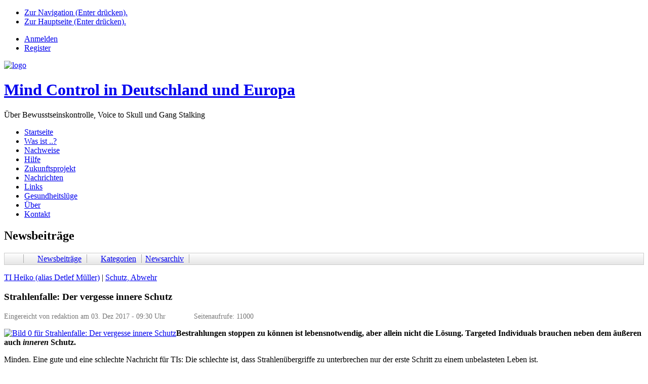

--- FILE ---
content_type: text/html; charset=UTF-8
request_url: https://mind-control-news.de/news/display/2017/12/3/mit-aeusserem-und-innerem-schutz-gegen-mind-control-attacken/
body_size: 11676
content:
<!DOCTYPE html>
<html lang="de">
<head>

<meta charset="utf-8" />
<title>Strahlenfalle: Der vergesse innere Schutz</title>

<!-- Mobile viewport optimisation -->
<meta name="viewport" content="width=device-width, initial-scale=1.0">

<meta name="description" content="Bestrahlungen stoppen zu können ist lebensnotwendig, aber allein nicht die Lösung. Targeted Individuals brauchen neben dem äußeren auch  inneren  Schutz.    
   Minden. Eine gute und eine schlechte Nachricht für TIs: Die schlechte ist, dass..." />
<meta name="keywords" content="Bewusstseinskontrolle,Stimmen hören,Manipulation,Smart Dust,psychologische Folter,organisiertes Stalking,Strahlenwaffen,Hochfrequenzwaffen,Menschenrechte,Opfer" />
<meta name="Author" content="Mind Control in Deutschland und Europa" />
<meta name="Copyright" content="Copyright (c) 2026 by Mind Control in Deutschland und Europa" />
<meta name="Robots" content="index,follow" />
<meta name="Generator" content="Zikula - www.zikula.org" />

<link rel="alternate" href="https://mind-control-news.de/RSS/news/view/" type="application/rss+xml" title="Mind Control in Deutschland und Europa" />
<link rel="icon" type="image/x-icon" href="https://mind-control-news.de/themes/BlankTheme/images/favicon.ico" /> <link rel="shortcut icon" type="image/ico" href="https://mind-control-news.de/themes/BlankTheme/images/favicon.ico" /> 
<link rel="stylesheet" href="https://mind-control-news.de/style/core.css" type="text/css" />
<link rel="stylesheet" href="https://mind-control-news.de/modules/News/style/style.css" type="text/css" />
<link rel="stylesheet" href="https://mind-control-news.de/modules/EZComments/templates/Standard/style3.css" type="text/css" />
<link rel="stylesheet" href="https://mind-control-news.de/modules/Tag/style/style.css" type="text/css" />
<link rel="stylesheet" href="https://mind-control-news.de/system/Blocks/style/style.css" type="text/css" />
<link rel="stylesheet" href="https://mind-control-news.de/system/Blocks/style/extmenu.css" type="text/css" />
<link rel="stylesheet" href="https://mind-control-news.de/themes/BlankTheme/style/layout_2col.css" type="text/css" />
<link rel="stylesheet" href="https://mind-control-news.de/javascript/helpers/ImageViewer/ImageViewer.css" type="text/css" />
<script type="text/javascript">/* <![CDATA[ */ 
document.location.entrypoint="index.php";document.location.pnbaseURL="https://mind-control-news.de/"; document.location.ajaxtimeout=5000;
if (typeof(Zikula) == 'undefined') {var Zikula = {};}
Zikula.Config = {"entrypoint":"index.php","baseURL":"https:\/\/mind-control-news.de\/","baseURI":"\/","ajaxtimeout":"5000","lang":"de","sessionName":"_zsid1"}
 /* ]]> */</script>
<script type="text/javascript" src="https://mind-control-news.de/mo2json.php?lang=de&amp;zikula_js=zikula_js"></script>
<script type="text/javascript" src="https://mind-control-news.de/javascript/ajax/proto_scriptaculous.combined.min.js"></script>
<script type="text/javascript" src="https://mind-control-news.de/javascript/livepipe/livepipe.combined.min.js"></script>
<script type="text/javascript" src="https://mind-control-news.de/javascript/helpers/Zikula.js"></script>
<script type="text/javascript" src="https://mind-control-news.de/javascript/helpers/Zikula.UI.js"></script>
<script type="text/javascript" src="https://mind-control-news.de/javascript/helpers/Zikula.ImageViewer.js"></script>
<script type="text/javascript" src="https://mind-control-news.de/themes/BlankTheme/javascript/efa_fontsize.min.js"></script>
<!--[if IE]><link rel="stylesheet" type="text/css" href="https://mind-control-news.de/style/core_iehacks.css" media="print,projection,screen" /><![endif]-->

<!--[if lte IE 7]><link rel="stylesheet" href="https://mind-control-news.de/themes/BlankTheme/yaml/core/iehacks.min.css" type="text/css" /><![endif]-->

<!--[if lt IE 9]><script src="https://mind-control-news.de/themes/BlankTheme/javascript/html5shiv/html5shiv.js"></script><![endif]--></head>
<!-- Master template -->
<body id="bt-News" class="bt-News bt-2col bt-type-user bt-lang-de">

<!-- skip link navigation -->
<ul class="ym-skiplinks">
    <li><a class="ym-skip" href="#nav">Zur Navigation (Enter drücken).</a></li>
    <li><a class="ym-skip" href="#main">Zur Hauptseite (Enter drücken).</a></li>
</ul>

<div class="ym-wrapper bt-21 bt-nc bt-func-display">
    <div class="ym-wbox bordered bt-empty">

        <!-- begin: header -->
        <header>
            <div id="topnav">
                <div id="bt-topnavlinks"><ul><li  class="bt-first"><a title="Anmelden" href="https://mind-control-news.de/users/login"><span>Anmelden</span></a></li><li  class="bt-last"><a title="Register" href="https://mind-control-news.de/users/register"><span>Register</span></a></li></ul></div>
                <script type="text/javascript">
                         // <![CDATA[
                         if (efa_fontSize) {
                           var efalang_zoomIn = "Schrift vergrößern";
                           var efalang_zoomReset = "Schrift zurücksetzen";
                           var efalang_zoomOut = "Schrift verkleinern";
                           var efathemedir = "BlankTheme";
                           efa_fontSize.efaInit();
                           document.write(efa_fontSize.allLinks);
                         }
                         // ]]>
                       </script>
                       
            </div>
                        <a href="https://mind-control-news.de/"><img src="/themes/BlankTheme/images/logo.png" class="logo" alt="logo" width="164" height="65" /></a>
            <h1><a href="https://mind-control-news.de/" title="Zur Startseite">Mind Control in Deutschland und Europa</a></h1>
            <span class="slogan">Über Bewusstseinskontrolle, Voice to Skull und Gang Stalking</span>
        </header>
        <!-- end: header -->

        <!-- begin: nav -->
        <nav id="nav">
            <div class="ym-hlist">
                                    <ul>
<li>
<a title="Zur Startseite" href="https://mind-control-news.de/">Startseite</a>
</li>
<li>
<a title="Bewusstseinskontrolle: High Tech-Forschung, Bedrohung oder nur eine Verschwörungstheorie?" href="https://mind-control-news.de/news/display/2013/10/2/bewusstseinskontrolle-1-high-tech-forschung-bedrohung-oder-nur-eine-verschwoerungstheorie/">Was ist ..?</a>
</li>
<li>
<a title="Relevante Veröffentlichungen über die Existenz von Mind Control-Technologien und ihre verdeckte Anwendung auf normale Bürger .." href="https://mind-control-news.de/seiten/display/technologie-nachweise/">Nachweise</a>
</li>
<li>
<a title="Übersicht: Ersthinweise für Opfer von Mind Control (Targeted Individuals)" href="https://mind-control-news.de/seiten/display/uebersicht-ersthinweise/">Hilfe</a>
</li>
<li>
<a title="Projekt gegen eine strahlende Zukunft: Eine weisse Zone für TIs und Elektrosensible schaffen!" href="https://mind-control-news.de/seiten/view/ideen/Projekte/Projekt_strahlungsarme_Siedlung/">Zukunftsprojekt</a>
</li>
<li class="active">
<a title="Alle Newsartikel anzeigen .." href="https://mind-control-news.de/news/main/">Nachrichten</a>
</li>
<li>
<a title="Jede Menge Links zu Mind Control .." href="https://mind-control-news.de/seiten/view/mc-links">Links</a>
</li>
<li>
<a title="Gesundheitswesen, chronischen Patienten und Öffentlichkeit wird Wissen über Dasein und Therapien (!) vorenthalten. -- weiterlesen .." href="https://mind-control-news.de/seiten/display/verschwiegene-hintergruende/">Gesundheitslüge</a>
</li>
<li>
<a title="Über Mind Control in Deutschland und Europa" href="https://mind-control-news.de/news/display/2015/3/29/ueber-die-webseite-mind-control-newsde/">Über</a>
</li>
<li>
<a title="Eine Mitteilung an die Redaktion schreiben" href="https://mind-control-news.de/formicula">Kontakt</a>
</li></ul>
                            </div>
        </nav>
        <!-- end: nav -->

        <!-- begin: main -->
        <main>
            <div class="ym-column linearize-level-1">

            <!-- begin: col1 main column -->
            <div class="ym-col1">
                <div class="ym-cbox ym-clearfix">
                    
                    <div id="z-maincontent" class="z-module-news">







  
<h2>Newsbeiträge</h2>
<ul class="z-menulinks"><li><a href="https://mind-control-news.de/RSS/news/view/" class="z-iconlink z-icon-es-rss"></a></li><li><a href="https://mind-control-news.de/news/view/" class="z-iconlink z-icon-es-view">Newsbeiträge</a></li><li><a href="https://mind-control-news.de/news/categorylist/" class="z-iconlink z-icon-es-view">Kategorien</a></li><li><a href="https://mind-control-news.de/news/archives/" class="z-iconlink z-icon-es-archive">Newsarchiv</a></li></ul>


<div id="news_articlecontent">
    <script type="text/javascript">
    // <![CDATA[
    var bytesused = Zikula.__f('%s characters out of 4,294,967,295','#{chars}','module_News');
    // ]]>
</script>

<span class="news_category">
<a href="https://mind-control-news.de/news/view/betroffene/Strahlenopfer_Heiko/">TI Heiko (alias Detlef Müller)</a>
<span class="text_separator"> | </span><a href="https://mind-control-news.de/news/view/uebergriffe/Schutz/">Schutz, Abwehr</a>
</span>
<h3 class="news_title">Strahlenfalle: Der vergesse innere Schutz</h3>

<div id="news_editlinks"></div>

<p class="news_meta z-sub">Eingereicht von redaktion am 03. Dez 2017 -  09:30 Uhr &nbsp;&nbsp;&nbsp;&nbsp;&nbsp;&nbsp;&nbsp;&nbsp;&nbsp;&nbsp;&nbsp;&nbsp; Seitenaufrufe: 11000</p>


<div id="news_body" class="news_body">
        <div class="news_photo news_thumbs" style="float:left">
        <a href="https://mind-control-news.de/images/news_picupload/pic_sid326-0-norm.jpg" rel="imageviewer[sid326]"><img src="https://mind-control-news.de/images/news_picupload/pic_sid326-0-thumb2.jpg" alt="Bild 0 für Strahlenfalle: Der vergesse innere Schutz" /></a>
    </div>
        <div class="news_hometext">
        <p><strong>Bestrahlungen stoppen zu können ist lebensnotwendig, aber allein nicht die Lösung. Targeted Individuals brauchen neben dem äußeren auch <em>inneren</em> Schutz.</strong><br /></p> 
  <p>Minden. Eine gute und eine schlechte Nachricht für TIs: Die schlechte ist, dass Strahlenübergriffe zu unterbrechen nur der erste Schritt zu einem unbelasteten Leben ist. <br />Aber Erde und Natur stellen viele wirksame Mittel bereit, um die Schäden im Körper zu beseitigen. Das ist die gute Nachricht.<br /></p> 
  <p>Dass man tödliche Verstrahlungen <em>erfolgreich</em> besiegen kann, haben zwei radioaktive Opfer aus den USA und der Ukraine bewiesen. Auch probierfreudige TIs haben eine Menge wertvolle Erfahrungen gemacht.<br /> </p>
    </div>
    <h4><br />Natur versus electronic harassment<br /></h4> 
  <p>Noch vor 2 Jahren war über Hilfsmaßnahmen für TI's Gesundheit wenig bekannt. <span style="font-size: 85%;">[1]</span> Der Wissenstand hat sich inzwischen <em>deutlich</em> verbessert. Es sind Mittel bekannt, die schon während oder nach Strahlenattacken in kurzer Zeit stabilisierende Wirkung zeigen. <br />Die Grundlagen dafür findet man in der traditionell chinesischen Medizin wieder. In der TCM ist alltägliches Handwerkszeug zu wissen, wie man die inneren Lebenskräfte beruhigen und stärken kann. Als Grundmittel haben sich <font color="#787878"><strong><em>Pfirsich</em></strong></font>, aber auch <span style="color: #787878;"><strong><em>Aprikose</em></strong></span>, <span style="color: #787878;"><strong><em>Pflaume</em></strong></span> sowie <span style="color: #787878;"><em><strong>Datteln</strong></em></span> und <span style="color: #787878;"><em><strong>Esskastanien</strong></em></span> erwiesen. <span style="font-size: 85%;">[2]</span> </p> 
  <p><span style="color: #787878;"><em><strong>Obst</strong></em></span> und <span style="color: #787878;"><em><strong>Gemüsen</strong></em></span> sind als rasch verfügbare Mittel grundsätzlich erste Wahl. In Form von <em>Säften</em>, <em>Nektaren</em> und <em>Smoothies</em> hat der geschwächte Stoffwechsel von TIs wenig Mühe, die stabilisierende Wirkung sofort aufzunehmen. </p> 
  <p><em>Gutes, lebendiges</em> <span style="color: #787878;"><strong><em>Wasser</em></strong></span> zeigt <em>überraschend</em> mehr Wirkung als man denkt. Der Grund ist, dass Strahlenschäden das Körperwasser des Menschen belasten. Das führt zu inneren Fehlfunktionen bis auf Zellebene. Der Körper braucht gesundes Wasser, um das &quot;strahlenimprägnierte&quot; ausscheiden zu können. <br />Betroffene haben die Wahl zwischen guten stillen Wässern oder dem aus einer <em>hochwertigen</em> Filteranlage für Haushalte. Auch mittels Orgoniten oder Bergkristallen ist Wasserreinigung möglich. <span style="font-size: 85%;">[3, 4]</span></p> 
  <h4><br />Stabilisieren, Erden &amp; Abwehr vitalisieren<br /></h4> 
  <p><img title="Meersalz, Rohrzucker, Heilerde und Kieselerde" alt="foto: salz, zucker, heil- und kieselerde" src="https://mind-control-news.de/images/fotos/250/IMG_5137.jpg" style="float: right; margin-left: 15px; margin-right: 10px; margin-bottom: 10px;" />Schutz vor Angriffen ist eine Mischung aus Stabilisierung, Erdung des Körpers und gezielter Stärkung der Abwehrkräfte. <span style="font-size: 85%;">[5]</span> Im Medizinwissen aus dem altem China werden diese Abwehrkräfte qi defensum genannt.</p> 
  <p>Eine existenzielle Rolle für die humanen Lebenskräfte spielt die Erdresonanzfrequenz, auch Schumann-Resonanz genannt. Um sie zu stabilisieren benötigt man <span style="color: #787878;"><em><strong>Rohrzucker</strong></em></span>. Heiko <span style="color: #787878;"><em>(Detlef Müller)</em></span> hat gute Erfahrungen mit den Sorten Naturata Sucanat und Demerara gemacht. Beide wirken positiv auf die Rückverbindung des Menschen zu dieser Eigenschwingung der Erde! <br />Eine systematische Vorgehensweise ist das Sanfte Earthing. Diese Variante des Erdens hat gute Chancen, bei einem TI Wirkung zu zeigen. <span style="font-size: 85%;">[6, 7]</span><br /> </p> 
  <p>Ähnlich wie das Erden muss man auch eine Verbindung mit dem Wasser wieder herstellen. Dazu ist notwendig, das Haushaltsalz durch <span style="color: #787878;"><em><strong>Meersalz</strong></em></span> zu ersetzen. Eine gute Versorgung mit Mineralien und Spurenelementen können <span style="color: #787878;"><em><strong>Kieselerde</strong></em></span> und <span style="color: #787878;"><em><strong>Heilerde</strong></em></span> bereitstellen.<br /></p> 
  <h4><br />Naturmittel müssen <em>strahlenwirksam</em> sein <br /></h4> 
  <p>In der praktischen Anwendung der Naturheilkunde hat sich gezeigt, dass die meisten bekannten Heilkräuter bei TIs nur kurzfristig oder überhaupt nicht greifen. Der Grund ist einfach: Mittel für TIs müssen <em>strahlenwirksam</em> sein. <br />PACTs hatte 2016 Kräuter- und Rezepthinweise einer us-amerikanischen Betroffenen veröffentlicht. <span style="font-size: 85%;">[8]</span><br />In Europa bekannte Mittel sind unter anderem <em>Knoblauch</em>, <em>Zwiebel</em>, <em>Süssholz</em> und <em>Rosmarin</em>. <span style="font-size: 85%;">[9, 10]</span><br /> </p> 
  <p>Das Wirksamste aber kommt typischerweise aus dem Meer. Es sind <span style="color: #787878;"><em><strong>Meeresalgen</strong></em></span> wie Chlorella, Spirulina und Kelp. Sie versorgen Strahlenopfer mit natürlichem <span style="color: #787878;"><strong><em>Jod</em></strong></span> und anderen <span style="color: #787878;"><em><strong>Mineralien</strong></em></span>. <span style="font-size: 85%;">[11]</span><br />Neuere Erkenntnisse lassen das Spurenelement <span style="color: #787878;"><em><strong>Bor</strong></em></span> ins Blickfeld von Strahlenopfern rücken. Die bisherigen Versuchsergebnisse legen nahe, dass eine bessere Versorgung mit Bor <em>entscheidend</em> sein könnte, um das Befinden eines TIs zu verbessern. <span style="font-size: 85%;">[12, 13, 14]</span><br /></p> 
  <p>Für die positive Wirkung ist von <em>entscheidender</em> Bedeutung, dass 
die verwendeten Lebensmittel <em>aus biologischen Anbau</em> hergestellt sein müssen. 
Die besten Ökosiegel sind demeter, Naturland und Bioland. Produkte mit EU Bio-Siegel sollte man sich genauer ansehen.</p> 
  <h4><br />Alltagstipp: Vorbereitet sein ist alles! <br /></h4> 
  <p><img title="Wenn die Attacke da ist, ist es zu spät. Besser ist, die wichtigsten Lebensmittel in der Wohnung griffbereit zu haben." alt="foto: saftflaschen im kasten" src="https://mind-control-news.de/images/fotos/250/IMG_5147.jpg" style="float: right; margin-left: 15px; margin-right: 10px; margin-bottom: 10px;" />Will man als TI gegen die heimtückischen Übergriffe aktiv werden und sein Befinden verbessern, wird eine Belastung zur großen Hürde: Die Strahlen schädigen das Kurzzeitgedächtnis. Die Erinnerung an Vorgehabtes wird ausgelöscht.</p> 
  <p>Die Probleme sich zu erinnern machen besondere Beachtung erforderlich. <em>Gedächtsnisstützen</em> sind notwendig. Das können beispielsweise gut sichtbare Notizen an der Wand sein. Oder man stellt die Mittel nicht in den Schrank sondern gut sichtbar auf einen Tisch.<br /></p> 
  <p>Ein zweites Hindernis ist, dass Attacken meist plötzlich auftreten. Oft genug sind TIs zwar machtlos, aber nicht immer. Es gilt vorbereitet zu sein. Deshalb sollte man die eigenen Nahrungs- und Hilfsmittel früh genug besorgen, um sie in der Wohnung vorrätig und griffbereit zu haben.<br /></p> 
  <p><br /></p> 
  <div style="text-align: right;"><em><a href="http://creativecommons.org/licenses/by-nc-nd/3.0/de/" title="Dieser Beitrag steht unter Creative Commons BY-NC-ND 3.0 ... Lizenztext in deutscher Sprache" target="_blank"><img style="float: right; margin-left: 40px; margin-right: 25px; margin-bottom: 5px;" src="https://mind-control-news.de/images/logos/100/by-nc-nd-b100.png" alt="Logo Creative Commons" /></a></em></div> 
  <p><br /><br /></p> 
  <div style="text-align: right;"><em><a href="https://web.archive.org/web/20180121003800/http://www.mind-control-news.de/news/display/2017/12/3/mit-aeusserem-und-innerem-schutz-gegen-mind-control-attacken/" title="Internet Archive / Webkopie von: Strahlenfalle: Der vergesse innere Schutz" target="_blank"><img style="float: right; margin-left: 40px; margin-right: 25px; margin-bottom: 30px;" src="https://mind-control-news.de/images/logos/100/logo_wayback_b100-r.png" alt="Logo Creative Commons" /></a></em><br /><br /><br /><br /></div> 
  <div style="border: 1px dotted black; background-color: #cff8c8; padding: 15px;"><font face="courier new,courier,monospace"><strong>RECHTLICHER HINWEIS</strong>:<br /> Diese Seite dient der reinen <em>Information</em> über Möglichkeiten der Gesundheitsförderung. Die Hinweise stellen weder eine medizinische Beratung noch eine Fernbehandlung dar. <br />
Für therapeutische Beratung, Diagnose oder Behandlung bitte entsprechende qualifizierte Ärzte oder Heilpraktiker aufsuchen.<br /></font></div> 
  <p><br /><br /><em><em>Alle Beiträge der Artikelserie:</em> <br />Teil 1 - <a href="/news/display/2017/11/10/braune-achate-edelsteine-verhindern-starke-mind-control-uebergriffe/" target="_blank" title="Mind Control News am 10. November 2017: Braune Achate stoppen Attacken">Braune Achate stoppen Attacken</a><br /></em><em>Teil 2 - </em><em><a href="/news/display/2017/11/11/blockierende-materialien-minerale-und-naturmittel-gegen-strahlen/" target="_blank" title="Mind Control News am 10. November 2017 .. Feinstoffliche Angriffe blockieren: Mehr Materialien">Feinstoffliche Angriffe blockieren: Mehr Materialien</a><br /><em>Teil 3 - <a href="/news/display/2017/11/15/schutzmaterialen-gegen-mind-control-wirkungsweise-und-beachtenswertes/" target="_self" title="Mind Control News am 15. November 2017: Wie ein TI natürlichen Schutz erlebt">Wie ein TI natürlichen Schutz erlebt</a></em><br />
Teil 4 - <a href="/news/display/2017/11/29/wirksames-blocken-von-strahlen-durch-borsilikatglas-und-bor/" target="_blank" title="Mind Control News am 29. November 2017: Borhaltige Stoffe wehren Strahlen ab">Borhaltige Stoffe wehren Strahlen ab</a><br /> 
Teil 5 - Strahlenfalle: Der vergesse innere Schutz<br /> 
Teil 6 - <a href="/news/display/2018/1/4/eilmeldung-minerale-mit-dodekaeder-kristallstruktur-fuer-targeted-individuals-geeignet/" title="Mind Control News am 4. Januar 2018 .. Eilmeldung: Dodekaeder-Minerale können Schutz bieten">Eilmeldung: Dodekaeder-Minerale können Schutz bieten</a><br />
Teil 7 - <a href="/news/display/2018/1/7/eilmeldung-schutz-fuer-tis-und-elektrosensibe-durch-aluminiumstuecke-in-wasser/" target="_blank" title="Mind Control News am 7. Januar 2018 .. Eilmeldung: Schutzatmosphäre auf einfache Art">Eilmeldung: Schutzatmosphäre auf einfache Art</a><br />

Teil 8 - <a href="/news/display/2018/1/18/voice-to-skull-besendung-mittels-edelstein-azurit-gestoppt/" target="_blank" title="Mind Control News am 18. Januar 2018 .. Synthetische Telepathie (V2K) erstmals unterbrochen">Synthetische Telepathie (V2K) erstmals unterbrochen</a><br /></em> </p> 
  <p>____________________ <br /> <span style="font-size: 85%;">Q u e l l e n l i n k s</span></p> 
  <p>

[1] <a target="_blank" href="/news/display/2016/2/18/erste-hilfe-fuer-die-ti-gesundheit/" title="Mind Control News am 18. Februar 2016: Erste Hilfe für die TI-Gesundheit">Erste Hilfe für die TI-Gesundheit</a>, Mind Control News am 18. Februar 2016<br />

[2] <a target="_blank" href="https://heikostagebuch.wordpress.com/2017/10/23/pfirsich-stabilisiert-bei-strahlenkrisen/" title="Heikos Mind Control Tagebuch am 23. Oktober 2017: Pfirsich gegen Strahlenbelastungen">Pfirsich gegen Strahlenbelastungen</a>, Heikos Mind Control Tagebuch am 23. Oktober 2017<br />

[3] <a target="_blank" href="/seiten/display/trinkwasser/" title="Mind Control News, Ganzheitsmedizin: Grundlagen / Trinkwasser">Trinkwasser</a>, Mind Control News, Ganzheitsmedizin<br />

[4] <a target="_blank" href="https://www.youtube.com/watch?v=ZtO3dsmPfxc" title="angeblicherterrorist (youtube) am 3. Februar 2017: Wie man extreme Bestrahlung ganz locker wegsteckt !">Wie man extreme Bestrahlung ganz locker wegsteckt !</a>, angeblicherterrorist (youtube) am 3. Februar 2017<br />

[5] <a target="_blank" href="https://elektrosmogvorsorge.wordpress.com/die-3-bereiche-schutz-staerkung-und-ableitung/koerper-geist-emotionen-regulieren/" title="Strahlenschutz im Alltag .. Ernährung: Körper, Geist &amp; Emotionen regulieren">Ernährung: Körper, Geist &amp; Emotionen regulieren</a>, Strahlenschutz im Alltag<br />


[6] <a target="_blank" href="/news/display/2016/7/20/nothilfe-fuer-tis-rueckverbindung-zum-pulsschlag-der-erde/" title="Mind Control News am 20. Juli 2016: Rückverbindung mit dem Pulsschlag der Erde">Rückverbindung mit dem Pulsschlag der Erde</a>, Mind Control News am 20. Juli 2016<br />

[7] <a target="_blank" href="/seiten/display/tcm-gegen-mind-control-strahlenschaeden/" title="Mind Control News, Therapie: Sanftes Earthing gegen Strahlenschäden">Sanftes Earthing gegen Strahlenschäden</a>, Mind Control News am 20. Juli 2016<br />

[8] <a target="_blank" href="/news/display/2016/7/10/sallyannes-natur-und-hausmitteltipps-fuer-tis/" title="Mind Control News am 10. Juli 2016: Sallyannes Natur- und Hausmitteltipps">Sallyannes Natur- und Hausmitteltipps</a>, Mind Control News am 10. Juli 2016<br /> 

[9] <a target="_blank" href="https://earthwitch.wordpress.com/2011/03/31/tabelle-strahlenschutzkrauter/" title="Earthwitch's Blog am 31. März 2011: Tabelle Strahlenschutzkräuter">Tabelle Strahlenschutzkräuter</a>, Earthwitch's Blog am 31. März 2011<br />

[10] <a target="_blank" href="https://munchies.vice.com/de/article/78mqzz/ist-rosmarin-der-schluessel-zu-fast-ewigem-leben" title="Munchies am 13. April 2016: Ist Rosmarin der Schlüssel zu (fast) ewigem Leben?">Ist Rosmarin der Schlüssel zu (fast) ewigem Leben?</a>, Munchies am 13. April 2016<br />

[11] <a target="_blank" href="/news/display/2016/12/29/kerngesund-trotz-massiver-radioaktiver-verstrahlung/" title="Mind Control News am 29. Dez 2016: Kerngesund trotz massiver radioaktiver Dosis">Kerngesund trotz massiver radioaktiver Dosis</a>, Mind Control News am 29. Dez 2016<br />


[12] <a target="_blank" href="/news/display/2017/11/29/wirksames-blocken-von-strahlen-durch-borsilikatglas-und-bor/" title="Mind Control News am 29. November 2017: Borhaltige Stoffe wehren Strahlen ab">Borhaltige Stoffe wehren Strahlen ab</a>, Mind Control News am 29. November 2017<br />

[13] <a target="_blank" href="http://www.revita-san.de/Borartikel.pdf#page=10" title="Rainer Fischer (Revita.san) im September 2008: Mangel an Bor gibt es nicht nur bei Pflanzen sondern auch bei Tieren und Menschen">Mangel an Bor .. auch bei Tieren und Menschen</a>, Rainer Fischer (Revita.san) im September 2008<br />

[14] <a target="_blank" href="/seiten/display/lebens-und-naturmittel-mit-dem-ultraspurenelement-bor/" title="Mind Control News, Verzeichnis Therapie: Borhaltige Lebens- und Naturmittel">Borhaltige Lebens- und Naturmittel</a>, Mind Control News, Verzeichnis Therapie<br /></p>

    <p class="news_footer">
        <a class="news_printlink" href="https://mind-control-news.de/Printer/news/display/2017/12/3/mit-aeusserem-und-innerem-schutz-gegen-mind-control-attacken/">Drucken <img src="https://mind-control-news.de/images/icons/extrasmall/printer.png" height="16" width="16" alt="[P]" title="Druckansicht" /></a>
                <span class="text_separator">|</span>
        <a title="PDF" href="https://mind-control-news.de/news/displaypdf/2017/12/3/mit-aeusserem-und-innerem-schutz-gegen-mind-control-attacken/" target="_blank">PDF <img src="https://mind-control-news.de/modules/News/images/pdf.gif" width="16" height="16" alt="PDF" /></a>
            </p>
    
    </div>

<span id="news_notes" class="news_meta">Anmerkungen: <br/>FOTOS: <a href="https://commons.wikimedia.org/wiki/File:Flavorcrest_peaches.jpg?uselang=de" target="_blank">Patrick Tregenza (wc)</a> | mcn</span>

</div>
<div id="news_modify">&nbsp;</div>




<div class='tagcloud'>
    <ul>
            <li class='activeTag'><a href='https://mind-control-news.de/tag/schutz-mc/'><span class='taghole'>&bull;</span>Schutz (MC)</a></li>
            <li class='activeTag'><a href='https://mind-control-news.de/tag/strahlentherapie-mc/'><span class='taghole'>&bull;</span>Gesundheitsförderung (MC)</a></li>
            <li class='activeTag'><a href='https://mind-control-news.de/tag/schutzwirksam/'><span class='taghole'>&bull;</span>schutzwirksam</a></li>
            <li class='activeTag'><a href='https://mind-control-news.de/tag/artikelserie-9/'><span class='taghole'>&bull;</span>Artikelserie #9</a></li>
        </ul>
</div>

<div id="ezc_comments" class="ezcomments ezcomments_News">
    
    <h3 id="comments_News_326" class="ezcomments_title">Kommentare</h3>

        <a href="#commentform_News_326">Neuen Kommentar hinzufügen</a>
    
    <ol class="ezcomments_wrapper">
                <li id="comment15206" class="ezc_comment z-clearfix ezc_odd" >
            <ul class="ezc_metadata">
                <li class="ezc_author">
                                                            <strong>maria</strong>
                                                        </li>
                <li class="ezc_avatar">
                    
                </li>
                <li class="ezc_date">
                    <span>Geschrieben am 03. Dez 2017 -  13:57 Uhr </span>
                </li>
                
                            </ul>

            <div class="ezc_tr">
                <div class="ezc_tl">
                    <div class="ezc_br">
                        <div class="ezc_bl">
                            <div class="ezc_body">
                                <div class="ezc_subject">
                                    <strong>biochemie</strong>
                                </div>
                                <div class="ezc_content">
                                    	<p>...ich werde demnächst in diesem zusammenhang schuessler salze ausprobieren...für detox/entschlackung und wiederherstellung der balance in den zellen, anregung lymphfluss, leber etc....auf der seite www.schuessler-salze-portal.de...kann man suchen welches salz wofür eingesetzt werden kann...viele grüsse maria
</p>

                                </div>
                            </div>
                        </div>
                    </div>
                </div>
            </div>
        </li>
                <li id="comment15268" class="ezc_comment z-clearfix ezc_even" >
            <ul class="ezc_metadata">
                <li class="ezc_author">
                                                            <strong>maria</strong>
                                                        </li>
                <li class="ezc_avatar">
                    
                </li>
                <li class="ezc_date">
                    <span>Geschrieben am 07. Dez 2017 -  11:48 Uhr </span>
                </li>
                
                            </ul>

            <div class="ezc_tr">
                <div class="ezc_tl">
                    <div class="ezc_br">
                        <div class="ezc_bl">
                            <div class="ezc_body">
                                <div class="ezc_subject">
                                    <strong>was mir gut tut</strong>
                                </div>
                                <div class="ezc_content">
                                    	<p>hallo...habe positiv bei mir getestet...einreiben des ganzen körpers incl. gesicht mit franzbranntwein...bachblüten rescue tropfen...shiatsu massage für das nervensystem...werde mich auch noch konkreter mit allen anderen bachblüten auseinandersetzen...www.bach-blueten-portal.de...gott um seinen schutz bitten...beten...werde mir ausserdem ein körperöl lavendel (zur beruhigung) und rose (für das herzchakra) kaufen...klangschalen music für positive energie auf youtube (singing bowl music)...teste weiterhin edelsteine für detox/entschlackung die ich für heilsteinwasser benutze...(aktuelle grundmischung: bergkristall, amethyst, rosenquarz, schungit)...www.edelsteine.net...lg maria
</p>

                                </div>
                            </div>
                        </div>
                    </div>
                </div>
            </div>
        </li>
                <li id="comment15269" class="ezc_comment z-clearfix ezc_odd" >
            <ul class="ezc_metadata">
                <li class="ezc_author">
                                                            <strong>maria</strong>
                                                        </li>
                <li class="ezc_avatar">
                    
                </li>
                <li class="ezc_date">
                    <span>Geschrieben am 07. Dez 2017 -  11:54 Uhr </span>
                </li>
                
                            </ul>

            <div class="ezc_tr">
                <div class="ezc_tl">
                    <div class="ezc_br">
                        <div class="ezc_bl">
                            <div class="ezc_body">
                                <div class="ezc_subject">
                                    <strong>nachtrag</strong>
                                </div>
                                <div class="ezc_content">
                                    	<p>beschäftige mich auch mit huna...buchempfehlung &quot;der stadtschamane&quot; und bücher von max f. long...lg maria
</p>

                                </div>
                            </div>
                        </div>
                    </div>
                </div>
            </div>
        </li>
                <li id="comment15322" class="ezc_comment z-clearfix ezc_even" >
            <ul class="ezc_metadata">
                <li class="ezc_author">
                                                            <strong>maria</strong>
                                                        </li>
                <li class="ezc_avatar">
                    
                </li>
                <li class="ezc_date">
                    <span>Geschrieben am 11. Dez 2017 -  17:46 Uhr </span>
                </li>
                
                            </ul>

            <div class="ezc_tr">
                <div class="ezc_tl">
                    <div class="ezc_br">
                        <div class="ezc_bl">
                            <div class="ezc_body">
                                <div class="ezc_subject">
                                    <strong></strong>
                                </div>
                                <div class="ezc_content">
                                    	<p>weitere empfehlungen von mir für körperliche/seelische gesundheit: von weleda wildrose pflegeöl...reibe es in der herzgegend, im gesicht handinnenflächen und fussohlen massierend ein...entschlackend/stoffwechselanregend habe ich eine edelsteinwassermischung aus bergkristall amethyst rosenquarz magnesit roter jaspis und kyanit getestet...entspannende wirkung erzielt man mit schüsslersalz nr.7 - 10 tabletten in heissem wasser aufgelöst...werde mir von weleda noch das lavendelöl besorgen so wie die goldsalbe von wala/weleda...die auf dem herzen eingerieben wird...verschiedene runen und schutzzeichen male ich mir täglich aufs brustbein...ich bitte gott um schutz vor negativen kräften und energien, um einen weissgoldenen schutzmantel um meine aura...versuche negative emotionen soweit wie möglich zu meiden und konzentriere mich auf positives und schönes...lg maria
</p>

                                </div>
                            </div>
                        </div>
                    </div>
                </div>
            </div>
        </li>
                <li id="comment16489" class="ezc_comment z-clearfix ezc_odd" >
            <ul class="ezc_metadata">
                <li class="ezc_author">
                                        <strong><a title="Benutzerprofil: redaktion" href="https://mind-control-news.de/profile/view/6">redaktion</a></strong>
                                    </li>
                <li class="ezc_avatar">
                    <img  src="https://mind-control-news.de/images/avatar/pers_6.jpeg" title="redaktion" alt="redaktion" />
                </li>
                <li class="ezc_date">
                    <span>Geschrieben am 30. Jan 2018 -  21:14 Uhr </span>
                </li>
                
                            </ul>

            <div class="ezc_tr">
                <div class="ezc_tl">
                    <div class="ezc_br">
                        <div class="ezc_bl">
                            <div class="ezc_body">
                                <div class="ezc_subject">
                                    <strong>Pfirsich in guter Qualität!</strong>
                                </div>
                                <div class="ezc_content">
                                    	<p>In einem Telefonat am Dienstag, 30. Januar 2018 teilte Beatrix ihre Erfahrungen mit Pfirsich mit:</p>
	<p>&quot;Den Hinweis, Pfirsichsaft bzw. -nektar IN GUTER, NATURREINER QUALITÄT zu verwenden, kann ich bestätigen! Kälte-Erscheinungen im Körper werden spürbar verringert.&quot;</p>
	<p>[Beatrix konnte einen entsprechenden Kommentar wg. technischer Probleme nicht selbst absenden.]
</p>

                                </div>
                            </div>
                        </div>
                    </div>
                </div>
            </div>
        </li>
                <li id="comment17095" class="ezc_comment z-clearfix ezc_even" >
            <ul class="ezc_metadata">
                <li class="ezc_author">
                                                            <strong>Helena</strong>
                                                        </li>
                <li class="ezc_avatar">
                    
                </li>
                <li class="ezc_date">
                    <span>Geschrieben am 06. Mär 2018 -  15:12 Uhr </span>
                </li>
                
                            </ul>

            <div class="ezc_tr">
                <div class="ezc_tl">
                    <div class="ezc_br">
                        <div class="ezc_bl">
                            <div class="ezc_body">
                                <div class="ezc_subject">
                                    <strong></strong>
                                </div>
                                <div class="ezc_content">
                                    	<p>Stelle fest , dass sich kaum noch TIS beteiligen.  Die Brutalität und Zerstörung unseres Lebens ist unerträglich . Warum ist es  nicht möglich sich gemeinsam dagegen zu wehren. Gemeinsam und damit sind   A L L E  gemeint!!!!!   Wir sind so viele !!!!!  Lassen uns von diesen Idioten quälen.  Diese schei. ...Perps  hier im Netz heucheln  uns vor, dass doch alles gar nicht schlimm ist und wir uns alles einbilden    Klar,  male mich an wie ein Indianer auf KriegsPfad.  Nee  sind bloß blaugeschossene  Körperteile.  Von den Schmerzen rede ich jetzt gar nicht.  Glaubt ihr nicht wir sollten mal gemeinsam etwas auf die Reihe bekommen.  Wie wäre es endlich mit 1 Treffen ?   Denkt mal darüber nach.  LG
</p>

                                </div>
                            </div>
                        </div>
                    </div>
                </div>
            </div>
        </li>
            </ol>

        <div class="z-center"></div>
    
    
        <form class="z-form z-linear" id="commentform_News_326" action="https://mind-control-news.de/kommentare/create" method="post">
        <div>
            <input type="hidden" name="csrftoken" id="authid" value="Njk2N2IxOWE5OGZhYjguNzU5MTI5MzA6OTc1OWM3YjM1ZjlkODNlNjRmNGM4YWNlNDNjYmNmMTQ6MTc2ODQwMzM1NA==" />
            <input type="hidden" name="redirect" id="EZComments_redirect" value="" />
            <input type="hidden" name="mod" id="EZComments_modname" value="News" />
            <input type="hidden" name="owneruid" id="EZComments_owneruid" value="0" />
            <input type="hidden" name="useurl" id="EZComments_useurl" value="" />
            <input type="hidden" name="objectid" id="EZComments_objectid" value="326" />
            <input type="hidden" name="areaid" id="EZComments_areaid" value="5" />
            <fieldset>
                <legend>Neuen Kommentar hinzufügen</legend>
                <div class="z-formrow">
                    <label for="subject">Betreff</label>
                    <input type="text" name="subject" id="subject" size="50" maxlength="255" value="" />
                </div>
                                <div class="z-formrow">
                    <label for="anonname">Name</label>
                    <input type="text" name="anonname" id="anonname" size="50" maxlength="255" value="" />
                </div>
                <div class="z-formrow">
                    <label for="anonmail">E-Mail Adresse (wird nicht veröffentlicht)</label>
                    <input type="text" name="anonmail" id="anonmail" size="50" maxlength="255" value="" />
                </div>
                <div class="z-formrow">
                    <label for="anonwebsite">Homepage</label>
                    <input type="text" name="anonwebsite" id="anonwebsite" size="50" maxlength="255" value="" />
                </div>
                                <div class="z-formrow">
                    <label for="message">Kommentar</label>
                    <textarea name="comment" id="message" cols="60" rows="10"></textarea>
                </div>
                <div class="z-buttons z-formbuttons">
                    <input class="z-bt-icon ezc-bt-clone" type="submit" value="Absenden" />
                </div>
            </fieldset>
            
        </div>
    </form>
    </div>

</div>

                                    </div>

                <div class="ym-ie-clearing">&nbsp;</div>
            </div>
            <!-- end: col1 -->

                        <!-- begin: col2 column -->
            <aside class="ym-col2">
                <div class="ym-cbox">
                    <div class="z-block z-blockposition-left z-bkey-extmenu z-bid-1">

<!-- Left Block -->
<h4 class="z-block-title">
    <span>Hauptmenü</span>
</h4>
<div class="z-block-content">
    <div id="navcontainer_1" class="navcontainer">
    <ul class="navlist">        <li>
        <a href="https://mind-control-news.de/" title=".. zur Startseite">
                        <b>Start</b>
        </a>
    </li>
                <li>
        <a href="http://www.mind-control-news.de/seiten/display/Medien/Nachrichten/topmeldungen/" title="Verzeichnis MC Links / Medien: Topmeldungen">
                        <b>Breaking News</b>
        </a>
    </li>
                <li>
        <a href="https://mind-control-news.de/newsletter" title="Alle 2 - 4 Wochen wird ein Newsletter mit neuen mcn-Beiträgen und -Seiten verschickt - Anmeldung und Archiv hier ..">
                        Newsletter
        </a>
    </li>
                <li>
        <a href="https://mind-control-news.de/terminkalender" title="">
                        Termine
        </a>
    </li>
                <li>
        <a href="http://www.mind-control-news.de/seiten/display/uebersicht-kommentare/" title="Übersicht: Letzte 40 Kommentare">
                        Kommentare
        </a>
    </li>
                <li>
        <a href="https://mind-control-news.de/newsreader/" title="Newsreader (RSS) für Mind Control-Blogs/Webseiten">
                        Newsreader
        </a>
    </li>
                <li style="list-style: none; background: none;">&nbsp;</li>
                <li>
        <a href="http://www.mind-control-news.de/seiten/view/bewegungen" title="Verzeichnis Neues Denken: Wissenschaften (alternatives und neues Wissen)">
                        Neues Denken
        </a>
    </li>
                <li>
        <a href="http://www.mind-control-news.de/seiten/view/ganzheit" title="Verzeichnis Ganzheitsmedizin">
                        Ganzheitsmedizin
        </a>
    </li>
                <li>
        <a href="http://www.mind-control-news.de/seiten/view/therapie" title="Verzeichnis Ganzheitstherapien">
                        <b>Therapien</b>
        </a>
    </li>
                <li>
        <a href="https://mind-control-news.de/seiten/main/" title="Verzeichnisse: MC-Links, Neues Denken, TI-Notizen, Webseite">
                        <i>Alle Verzeichnisse</i>
        </a>
    </li>
                <li style="list-style: none; background: none;">&nbsp;</li>
                <li>
        <a href="https://mind-control-news.de/search" title="Webseite durchsuchen">
                        <b>Suche</b>
        </a>
    </li>
                <li>
        <a href="https://mind-control-news.de/sitemap" title="Sitemap: Inhalte der Webseite">
                        Sitemap
        </a>
    </li>
        </ul>    </div>
</div></div>

                </div>
            </aside>
            <!-- end: col2 -->
            
            
            </div>
        </main>
        <!-- end: main -->

        <!-- begin: footer -->
        <footer>
            

    <a href="https://mind-control-news.de/RSS/news/view/" title="RSS"><img src="https://mind-control-news.de/themes/BlankTheme/images/icons/rss.png" alt="RSS" width="14" height="14" /> RSS</a>
    <span class="text-separator">|</span>
    <a href="https://mind-control-news.de/Atom/news/view/" title="Atom"><img src="https://mind-control-news.de/themes/BlankTheme/images/icons/atom.png" alt="Atom" width="14" height="14" /> Atom</a>
    <span class="text-separator">|</span>
    
    <a href="http://www.mind-control-news.de/de/sitemap/xml" title="Sitemap (xml)">Sitemap</a>
    <span class="text-separator">|</span>
    
    <a href="https://mind-control-news.de/legalmod" title="Nutzungsbedingungen">Nutzungsbedingungen</a>
    <span class="text-separator">|</span>
    <a href="https://mind-control-news.de/formicula" title="Kontakt">Kontakt</a>
    
<p id="footer-sublinks">
    &copy; 2026 Mind Control in Deutschland und Europa.
    &nbsp;&nbsp;&nbsp;
    <a href="https://zikula.de/" title="Diese Webseite basiert auf Zikula">Zikula</a>
    <span class="text-separator">|</span>
    <a href="http://www.yaml.de/" title="Layout supported by YAML">YAML</a>
    </p>

        </footer>
        <!-- end: footer -->
    </div>
</div><!-- Piwik -->
<script type="text/javascript">
    var pkBaseURL = (("https:" == document.location.protocol) ? "https://piwik.mind-control-news.de/" : "http://piwik.mind-control-news.de/");
    document.write(unescape("%3Cscript src='" + pkBaseURL + "piwik.js' type='text/javascript'%3E%3C/script%3E"));
</script>
<script type="text/javascript">
    try {
        var piwikTracker = Piwik.getTracker(pkBaseURL + "piwik.php", 1);
        piwikTracker.trackPageView();
        piwikTracker.enableLinkTracking();
    }
    catch( err ) {}
</script>
<noscript><p><img src="http://piwik.mind-control-news.de/piwik.php?idsite=1" style="border:0" alt="" /></p></noscript>
<!-- End Piwik Tag -->
<script src="https://mind-control-news.de/themes/BlankTheme/yaml/core/js/yaml-focusfix.js"></script>
</body>
</html>